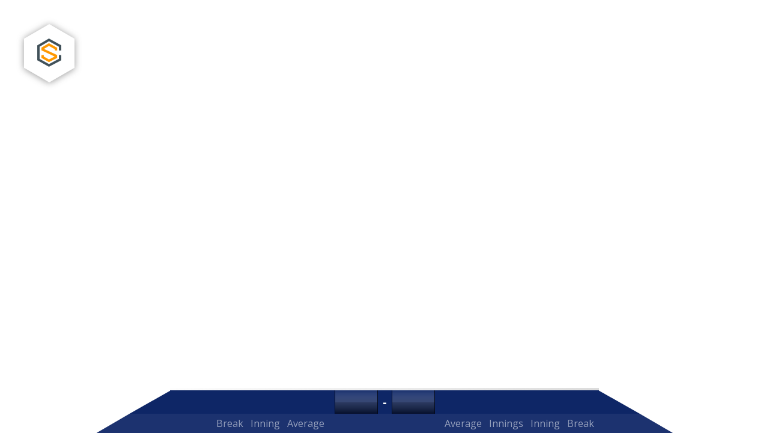

--- FILE ---
content_type: text/html; charset=UTF-8
request_url: https://cuescore.com/scoreboard/overlay/?tableId=30066124
body_size: 2791
content:
<!doctype html>
<html>
<head>
  <script async src="https://www.googletagmanager.com/gtag/js?id=G-7457HBL56M"></script>
<script>
  window.dataLayer = window.dataLayer || [];
  function gtag(){dataLayer.push(arguments);}
  gtag('js', new Date());
  gtag('config', 'G-7457HBL56M');
</script>

  <title>Scoreboard dynamic table overlay</title>
  <script src="/js/jquery/3.7.1/jquery-3.7.1.min.js"></script>
  <script src="/js/scoreboard-overlay.min-1.5.js"></script>

  <script defer type="text/javascript" src="/js/cs/cs.lang.php"></script>
  <link href="//fonts.googleapis.com/css?family=Open+Sans:400,600,700,800" rel="stylesheet" type="text/css">
  <meta name="apple-mobile-web-app-capable" content="yes" />
  <meta name="mobile-web-app-capable" content="yes" />
  <meta name="application-name" content="CueScore scoreboard"/>
  <meta name="viewport" content="width=device-width, initial-scale=1">
  <link href="/css/cuescore.min-1.4.css" rel="stylesheet" type="text/css">
  <script> 
Scoreboard.request = {
  tableId: 30066124,
  lang: 'en'
};
$(document).ready( function() {
  Scoreboard.Overlay.poll();
});
</script>
<style>
html, body { background-color: transparent !important; }
body { /*background-image: url(/img/scoreboard/test-background.png); background-size: cover; */}
    
#infoBox { margin: 40px; display: flex; }
.owner { position: relative; width: 84px; height: 97px; background: transparent url(/img/hexagon.svg) center center / cover no-repeat; /*box-shadow: 8px 0px 13px -4px rgba(0, 0, 0, 0.3);*/ z-index: 10; filter: drop-shadow(0 1px 6px rgba(50,50,50,.5)); }
.owner div { position: absolute; width: 83px; height: 96px; background: transparent url(/img/CS_logo.png) center center no-repeat; }    


.tournament {  }
.tournament .datelocation { padding-left: 15px; text-shadow: 1px 1px 4px #000000; font-size: 12px; line-height: 24px; max-width: 170px; white-space: nowrap;}
.tournament .roundtable { color: #FFF;  font-weight: 700; font-size: 15px;padding-left: 15px; text-shadow: 1px 1px 4px #000000; font-size: 14px; line-height: 24px;}
.tournament .date { color: white; font-weight: 700; }
.tournament .place { color: white; opacity: 0.8; }
    
.tournament .nameplace { padding-left: 15px; height: 48px; background-color: rgba(255,255,255,0.9); color: #000; }
.tournament .namevenue { min-width: 170px; margin-top: 3px; text-transform: uppercase; font-weight: 700; font-size: 15px; white-space: nowrap; }
.tournament .venue { text-transform: none; color: #000; opacity: 0.6; font-weight: normal; font-size: 14px; }
.tournament .nameborder { display: flex; align-items: stretch; height: 100%;  }
    

.borders { display: flex; flex-direction: row; align-items: flex-start; justify-content: flex-start; background: transparent url(/img/scoreboard/triangle.svg) left top no-repeat; opacity: 0.9; padding-left: 26px; padding-right: 26px; height: 48px; }
.border1 { width: 48px; height: 18px;  transform: skewX(-60deg) rotate(-90deg); margin-top: 15px; }
.border2 { width: 48px; height: 12px;  transform: skewX(-60deg) rotate(-90deg); margin-top: 18px; margin-left: -34px;  }
.border3 { width: 28px; }
    
#streamoverlay { }
#scoreboardBox { transition: opacity 3s ease-in-out; opacity: 1;
 position: fixed; bottom: 0; left: 12.5%; width: 75%; height: 75px; color: #FFF; font-size: 18px; line-height: 39px; text-align: center;
 background-image: url(/img/scoreboard/scoreboard-left.svg), url(/img/scoreboard/scoreboard-right.svg);
 background-position: left bottom, right bottom;
 background-repeat: no-repeat, no-repeat;
 background-size: 124px;
 padding-left: 123px;
 padding-right: 123px;  
 }
#scoreboardBox.waiting { opacity: 0; }
#scorePlayerA, #scorePlayerB { flex-basis: 72px; width: 72px; height: 39px; background: transparent url(/img/scoreboard/score-background.png) left top no-repeat; font-size: 24px; font-weight: 700; text-align: center; position: relative;}
  
#namePlayerA, #namePlayerB { font-weight: 700; line-height: 46px; flex-basis:  30%; flex-grow: 2; padding: 0 20px; line-height: 39px; overflow: hidden; text-overflow: ellipsis; white-space: nowrap; }
#namePlayerA { text-align: right;}
#namePlayerB { text-align: left; }
#namePlayerA .handicap, #namePlayerB .handicap { font-weight: normal; color: rgba(255,255,255,0.54); }
#namePlayerA .firstname, #namePlayerB .firstname { opacity: 0.7; }
.separator { font-weight: 900; padding: 0 8px; }
  
#scorePlayerA.active:before { content: " "; width: 24px; height: 24px; background: transparent url(/img/scoreboard/thin-arrow-left-orange.svg) center center /contain no-repeat; width: 24px; position: absolute; left: -22px; top: 8px;}
#scorePlayerB.active:after{  content: " "; width: 24px; height: 24px; background: transparent url(/img/scoreboard/thin-arrow-right-orange.svg) center center /contain no-repeat; width: 24px;  position: absolute; right: -22px; top: 8px;}



div.inning-line { position: absolute; top: 52px; height: 37px; color: #D2D2D2; font-size: 18px; font-weight: 600; line-height: 37px; }
div.inning-line span { color: #FFF; }
#inningsA { right: 877px; text-align: right; }
#inningsB { left: 877px; text-align: left; }
    
div.borderline { height: 4px; background-image: linear-gradient(to right, rgba(252,252,252,0.63), rgba(212,212,212,0.82));  }
div.borderline div { position: relative; height: 4px; width: 100%; display: ; }

div.line1 { position: relative; top: -48px; width: 100%; }
div.line1 div.imgPlayerA { position: absolute; left: -48px; width: 68px; height: 78.5px; background: transparent url() center center / cover no-repeat; filter: drop-shadow(0 1px 6px rgba(50,50,50,.8)); }

div.line1 div.imgPlayerB { position: absolute; right: -48px; width: 68px; height: 78.5px; background: transparent url() center center / cover no-repeat; filter: drop-shadow(0 1px 6px rgba(50,50,50,.8));}
div.flagA, 
div.flagB { position: absolute; top: 55px; left: 81%; height: 24px; width: 37px; background:transparent url() center center / contain no-repeat; filter: drop-shadow(0 1px 6px rgba(50,50,50,.5)); }
div.flagA { left: auto; right: 81%; }
div.line2 { display: flex; justify-content: space-between; background: rgba(14,38,102,1); width: 100%; }
    
div.line3 { display: flex; justify-content: space-between; height: 32px; width: calc(100% + 96px); background-color: #1c326f; margin-left: -48px;  }
div.line3 div { line-height: 32px; color: #FFF;  font-size: 16px; font-weight: ; text-transform: uppercase; flex-basis: 200px; }
#table, #avgIngB { text-align: left; }
#matchinfo { margin: auto; /*color: #45DBFE;*/ font-weight: 700; white-space: nowrap; }
#round, #avgIngA { text-align: right; }
#avgIngA, #avgIngB { flex-grow: 2; text-transform: none; white-space: nowrap; opacity: 1; color: rgba(255,255,255,0.54); }
#avgIngA span.average, #avgIngA span.inning, #avgIngA span.innings, #avgIngA span.break,
#avgIngB span.average, #avgIngB span.innings, #avgIngB span.inning, #avgIngB span.break { color: #35cce5; }

div.turnContainer { display: inline-block; vertical-align: middle; opacity: 1;}
span.turn { display: none; }
span.turn.active {display: inline-block;}
span.turn.white { height: 18px; width: 18px; background: transparent url(/img/scoreboard/white-dotted.svg) center center/cover no-repeat; }
span.turn.yellow { height: 18px; width: 18px; background: transparent url(/img/scoreboard/yellow-dotted.svg) center center/cover no-repeat; }
/** Waiting activities: */
div.activity { background-color: #FFF; transition: background-color 2s ease; } 
div.activity.active { background-color: #000;  }
#fullscreenAd { z-index: 100; position: fixed; top: 0; left: 0; width: 100%; height: 100%; overflow: hidden;  text-align: center;}
div.video video { height: 100%; }
#test { position: fixed; top: 0; left: 0; width: 100%; height: 100%; background: #FF0000AA; }
</style> 
</head>
<body>
  
<div id="streamoverlay">
  <div id="infoBox">
    <div class="owner"><div></div></div>
    <div class="tournament">
      <div class="datelocation"><span class="date"></span> &nbsp; <span class="place"></span></div>
      <div class="nameplace">
        <div class="nameborder">
          <div class="namevenue">
            <span class="name"></span><br />
            <span class="venue"></span>
          </div>
          <div style="position: relative; left: 114px; margin-left: -60px;">
            <div class="borders"><div class="border1"></div><div class="border2"></div></div>
          </div>
        </div>
      </div>
      <div class="roundtable"></div>
    </div>
  </div>
  <div id="scoreboardBox">
    <div class="borderline"><div></div></div>
    <div class="line1">
      <div class="imgPlayerA"><div class="flagA"></div></div>
      <div class="imgPlayerB"><div class="flagB"></div></div>
    </div>
    <div class="line2">
      <div id="namePlayerA" class="name"><span class="firstname"></span> <span class="lastname"></span> <span class="handicap"></span></div>
      <div id="scorePlayerA"></div>
      <div class="separator">-</div>
      <div id="scorePlayerB"></div>
      <div id="namePlayerB" class="name"><span class="firstname"></span> <span class="lastname"></span> <span class="handicap"></span></div>
    </div>
    <div class="line3">
      <div id="avgIngA"><div class="turnContainer"><span class="turn"></span></div> &nbsp; <span class="breakTxt">Break</span> <span class="break"></span><span class="inningTxt">&nbsp; Inning </span><span class="inning"></span><span class="innings"></span>&nbsp; Average <span class="average"></span></div>
      <div id="matchinfo"><span></span></div>
      <div id="avgIngB">Average <span class="average"></span><span class="inningsTxt">&nbsp; Innings </span><span class="innings"></span><span class="inningTxt">&nbsp; Inning </span><span class="inning"></span><span class="breakTxt">&nbsp; Break </span><span class="break"></span> &nbsp; <div class="turnContainer"><span class="turn"></span></div></div>
    </div>
  </div>
  
  <div id="fullscreenAd" class="video activity hide">
    <video id="videoAd" poster="" muted>
      <source src="/video/cuescore-ad1.mp4" type="video/mp4">
    </video>
  </div>
  <div id="test" class="activity hide">
  </div>
</div> 

</body>  
</html>

--- FILE ---
content_type: application/javascript
request_url: https://cuescore.com/js/scoreboard-overlay.min-1.5.js
body_size: 7611
content:
var $jscomp=$jscomp||{};$jscomp.scope={};$jscomp.arrayIteratorImpl=function(a){var b=0;return function(){return b<a.length?{done:!1,value:a[b++]}:{done:!0}}};$jscomp.arrayIterator=function(a){return{next:$jscomp.arrayIteratorImpl(a)}};$jscomp.makeIterator=function(a){var b="undefined"!=typeof Symbol&&Symbol.iterator&&a[Symbol.iterator];return b?b.call(a):$jscomp.arrayIterator(a)};$jscomp.arrayFromIterator=function(a){for(var b,c=[];!(b=a.next()).done;)c.push(b.value);return c};
$jscomp.arrayFromIterable=function(a){return a instanceof Array?a:$jscomp.arrayFromIterator($jscomp.makeIterator(a))};$jscomp.getGlobal=function(a){a=["object"==typeof globalThis&&globalThis,a,"object"==typeof window&&window,"object"==typeof self&&self,"object"==typeof global&&global];for(var b=0;b<a.length;++b){var c=a[b];if(c&&c.Math==Math)return c}throw Error("Cannot find global object");};$jscomp.global=$jscomp.getGlobal(this);$jscomp.ASSUME_ES5=!1;$jscomp.ASSUME_NO_NATIVE_MAP=!1;
$jscomp.ASSUME_NO_NATIVE_SET=!1;$jscomp.SIMPLE_FROUND_POLYFILL=!1;$jscomp.ISOLATE_POLYFILLS=!1;$jscomp.FORCE_POLYFILL_PROMISE=!1;$jscomp.FORCE_POLYFILL_PROMISE_WHEN_NO_UNHANDLED_REJECTION=!1;$jscomp.defineProperty=$jscomp.ASSUME_ES5||"function"==typeof Object.defineProperties?Object.defineProperty:function(a,b,c){if(a==Array.prototype||a==Object.prototype)return a;a[b]=c.value;return a};$jscomp.IS_SYMBOL_NATIVE="function"===typeof Symbol&&"symbol"===typeof Symbol("x");
$jscomp.TRUST_ES6_POLYFILLS=!$jscomp.ISOLATE_POLYFILLS||$jscomp.IS_SYMBOL_NATIVE;$jscomp.polyfills={};$jscomp.propertyToPolyfillSymbol={};$jscomp.POLYFILL_PREFIX="$jscp$";var $jscomp$lookupPolyfilledValue=function(a,b){var c=$jscomp.propertyToPolyfillSymbol[b];if(null==c)return a[b];c=a[c];return void 0!==c?c:a[b]};$jscomp.polyfill=function(a,b,c,d){b&&($jscomp.ISOLATE_POLYFILLS?$jscomp.polyfillIsolated(a,b,c,d):$jscomp.polyfillUnisolated(a,b,c,d))};
$jscomp.polyfillUnisolated=function(a,b,c,d){c=$jscomp.global;a=a.split(".");for(d=0;d<a.length-1;d++){var e=a[d];if(!(e in c))return;c=c[e]}a=a[a.length-1];d=c[a];b=b(d);b!=d&&null!=b&&$jscomp.defineProperty(c,a,{configurable:!0,writable:!0,value:b})};
$jscomp.polyfillIsolated=function(a,b,c,d){var e=a.split(".");a=1===e.length;d=e[0];d=!a&&d in $jscomp.polyfills?$jscomp.polyfills:$jscomp.global;for(var f=0;f<e.length-1;f++){var g=e[f];if(!(g in d))return;d=d[g]}e=e[e.length-1];c=$jscomp.IS_SYMBOL_NATIVE&&"es6"===c?d[e]:null;b=b(c);null!=b&&(a?$jscomp.defineProperty($jscomp.polyfills,e,{configurable:!0,writable:!0,value:b}):b!==c&&(void 0===$jscomp.propertyToPolyfillSymbol[e]&&($jscomp.propertyToPolyfillSymbol[e]=$jscomp.IS_SYMBOL_NATIVE?$jscomp.global.Symbol(e):
$jscomp.POLYFILL_PREFIX+e),$jscomp.defineProperty(d,$jscomp.propertyToPolyfillSymbol[e],{configurable:!0,writable:!0,value:b})))};$jscomp.polyfill("Number.parseFloat",function(a){return a||parseFloat},"es6","es3");
var Scoreboard={Overlay:{update:function(a){$(".activity").hide();if(a.match){var b=a.match;$("#scorePlayerA").text(b.scoreA);$("#scorePlayerB").text(b.scoreB);$("#namePlayerA .firstname").text(b.playerA.firstname);$("#namePlayerA .lastname").text(b.playerA.lastname);b.playerA.firstname||b.playerA.lastname||$("#namePlayerA .lastname").text(b.playerA.name);$("#namePlayerB .firstname").text(b.playerB.firstname);$("#namePlayerB .lastname").text(b.playerB.lastname);b.playerB.firstname||b.playerB.lastname||
$("#namePlayerB .lastname").text(b.playerB.name);$("div.imgPlayerA").css("background-image","url("+b.playerA.image+")");$("div.imgPlayerB").css("background-image","url("+b.playerB.image+")");b.playerA.country&&($("div.flagA").css("background-image","url("+b.playerA.country.image+")"),$("div.countryA").text(b.playerA.country.alpha3));b.playerB.country&&($("div.flagB").css("background-image","url("+b.playerB.country.image+")"),$("div.countryB").text(b.playerB.country.alpha3));b.handicapA?$("#namePlayerA .handicap").text("("+
b.handicapA+")"):$("#namePlayerA .handicap").text("");b.handicapB?$("#namePlayerB .handicap").text("("+b.handicapB+")"):$("#namePlayerB .handicap").text("");0<b.raceTo?$("#matchinfo span").text(CS.Lang.tournament_match_raceTo+" "+b.raceTo):$("#matchinfo span").text("");if(8===b.branch){$("#avgIngA span.innings").text(b.inningsPlayerA);var c=parseFloat(b.scoreA/b.inningsPlayerA).toFixed(3);if(isNaN(c)||!isFinite(c))c=0;$("#avgIngA span.average").text(c);$("#avgIngB span.innings").text(b.inningsPlayerB);
var d=parseFloat(b.scoreB/b.inningsPlayerB).toFixed(3);if(isNaN(d)||!isFinite(d))d=0;$("#avgIngB span.average").text(d);c||d?$("#avgIngA, #avgIngB").show():$("#avgIngA, #avgIngB").hide()}else $("#avgIngA, #avgIngB").hide();-1<$.inArray(b.branch,[4,8])&&0<b.notes.length?Scoreboard.Overlay.updateFromNotes():Scoreboard.Overlay.resetNotesContent()}a.owner&&(a.owner.logo?$("#infoBox .owner div").css("background-image","url("+a.owner.logo+")"):$("#infoBox .owner div").css("background-image","url(/img/CS_logo.png)"),
b="#"+a.owner.profileColor+"60",c="#"+a.owner.profileColor+"F0",$(".border1").css("background-image","linear-gradient(to right, "+b+", "+c+")"),$(".border2").css("background-color","#"+a.owner.profileColor+"60"),$("div.borderline div").css("background-image","linear-gradient(to right, "+b+", "+c+")"));$.isEmptyObject(a.tournament)||($("#infoBox .name").text(a.tournament.name),$("#infoBox .venue").text(a.tournament.venues[0].name),$("#infoBox .date").text(a.tournament.displayDate),$("#infoBox .roundtable").text(a.match.roundName+
" - "+CS.Lang.std_table+" "+a.tableName));$.isEmptyObject(a.challenge)||($("#infoBox .name").text(a.challenge.name),$("#infoBox .venue").text(a.challenge.venue.name),$("#infoBox .date").text(a.challenge.displayDate),$("#infoBox .roundtable").text("Challengematch "+CS.Lang.std_table+" "+a.tableName));$("#scoreboardBox").removeClass("waiting")},reset:function(){$("#scoreboardBox").addClass("waiting");$("#scorePlayerA").text("-");$("#scorePlayerB").text("-");$("#namePlayerA .firstname").text("");$("#namePlayerA .lastname").text("");
$("#namePlayerB .firstname").text("");$("#namePlayerB .lastname").text("");$("#matchinfo span").text("");$("#round span").text("")},updateFromNotes:function(){var a=Scoreboard.Overlay.data.match,b=new Notes(Scoreboard.Overlay.data.match.notes);4===a.branch?($("#scorePlayerA").text(b.getFrameScore("A")),$("#scorePlayerB").text(b.getFrameScore("B")),$(".separator").text(b.getFramesWon("A")+" ("+(2*a.raceTo-1)+") "+b.getFramesWon("B")),$("#matchinfo").addClass("hide")):($(".separator").text(" - "),$("#matchinfo").removeClass("hide"));
Scoreboard.Overlay.setTurn(null);Scoreboard.Overlay.setTurnCarom(null);Scoreboard.Overlay.setBreak(null);Scoreboard.Overlay.setInning(null);if(8===a.branch){$("#avgIngA span.average").text(b.getAverageCaroms(Note.PARTICIPANTA).toFixed(3));$("#avgIngB span.average").text(b.getAverageCaroms(Note.PARTICIPANTB).toFixed(3));$("#avgIngA, #avgIngB").show();var c=b.getLastInningStart();c&&c.getParticipant()&&(c=c.getParticipant(),Scoreboard.Overlay.setTurn(c),Scoreboard.Overlay.setTurnCarom(c),Scoreboard.Overlay.setBreak(c),
Scoreboard.Overlay.setInning(c))}4===a.branch&&(c=b.getLastInningStart())&&c.getParticipant()&&(a=c.getParticipant(),Scoreboard.Overlay.setTurn(a))},resetNotesContent:function(){$(".separator").text(" - ");$("#matchinfo").removeClass("hide");Scoreboard.Overlay.setTurn(null);Scoreboard.Overlay.setBreak(null);Scoreboard.Overlay.setInning(null)},setTurn:function(a){a?"A"===a?($("#scorePlayerA").addClass("active"),$("#scorePlayerB").removeClass("active")):($("#scorePlayerB").addClass("active"),$("#scorePlayerA").removeClass("active")):
$("#scorePlayerA, #scorePlayerB").removeClass("active")},setTurnCarom:function(a){if(a){if("A"===(new Notes(Scoreboard.Overlay.data.match.notes)).getBreakStarter()){var b="white";var c="yellow"}else b="yellow",c="white";"A"===a?($("#avgIngA span.turn").addClass("active "+b),$("#avgIngB span.turn").removeClass("active white yellow")):($("#avgIngB span.turn").addClass("active "+c),$("#avgIngA span.turn").removeClass("active white yellow"))}else $("#avgIngA span.turn, #avgIngB span.turn").removeClass("active")},
setBreak:function(a){$("#avgIngA span.breakTxt, #avgIngA span.break, #avgIngB span.breakTxt, #avgIngB span.break").hide();if(a){var b=new Notes(Scoreboard.Overlay.data.match.notes);"A"===a?($("#avgIngA span.break").text(b.getLastInningNotes().getPoints(a)).show(),$("#avgIngA span.breakTxt").show(),$("#avgIngB span.break, #avgIngB span.breakTxt").hide()):($("#avgIngB span.break").text(b.getLastInningNotes().getPoints(a)).show(),$("#avgIngB span.breakTxt").show(),$("#avgIngA span.break, #avgIngA span.breakTxt").hide())}},
setInning:function(a){$("#avgIngA span.inningsTxt, #avgIngA span.innings, #avgIngB span.inningsTxt, #avgIngB span.innings, #avgIngA span.inning, #avgIngA span.inningTxt, #avgIngB span.inning, #avgIngB span.inningTxt").hide();if(a){var b=new Notes(Scoreboard.Overlay.data.match.notes);"A"===a?($("#avgIngA span.inning").text(b.getInningCount(a)).show(),$("#avgIngA span.inningTxt").show(),$("#avgIngB span.inning, #avgIngB span.inningTxt").hide()):($("#avgIngB span.inning").text(b.getInningCount(a)).show(),
$("#avgIngB span.inningTxt").show(),$("#avgIngA span.inning, #avgIngA span.inningTxt").hide())}},pollerInterval:null,poll:function(){Scoreboard.Overlay.poller=$.post("/ajax/scoreboard/overlay-v2.php",Scoreboard.request,null,"json").done(function(a){Scoreboard.Overlay.data=a;"WAITING"===a.status?(Scoreboard.Overlay.update(a),Scoreboard.Overlay.reset(),Scoreboard.Overlay.selectActivity()):(Scoreboard.Overlay.update(a),0<a.challenge.length&&(clearInterval(Scoreboard.Overlay.pollerInterval),Scoreboard.Overlay.pollerInterval=
setInterval(function(){Scoreboard.Overlay.poll()},1E4)));Scoreboard.Overlay.syncInitial||Scoreboard.Overlay.sync();clearInterval(Scoreboard.Overlay.pollerInterval);Scoreboard.Overlay.pollerInterval=null;Scoreboard.Overlay.pollerInterval=setInterval(function(){Scoreboard.Overlay.poll()},6E4)}).fail(function(a){Scoreboard.Overlay.pollerInterval=null})},syncInitial:!1,sync:function(){if(!this.WSS||this.WSS.readyState!==WebSocket.OPEN){Scoreboard.Overlay.syncInitial=!0;var a=0<=window.location.hostname.indexOf("vin")?
"vin.cuescore.com":"ws.cuescore.com",b=new WebSocket("wss://"+a+":11443");this.WSS=b;var c=this;b.onopen=function(d){b.send(JSON.stringify({subscribeTo:[Scoreboard.request.tableId]}))};b.onmessage=function(d){d=JSON.parse(d.data);if("UPDATE MATCHES"===d.action)for(var e in d.data)Scoreboard.request.tableId===d.data[e].table.tableId&&("waiting"===d.data[e].matchstatus?Scoreboard.Overlay.reset():(Scoreboard.Overlay.data.match=d.data[e],Scoreboard.Overlay.data.status=d.data[e].matchstatus.toUpperCase(),
Scoreboard.Overlay.update(Scoreboard.Overlay.data)))};b.onclose=function(d){c.connected=!1;setTimeout(function(){c.sync()},5E3)};b.onerror=function(d){b.close()};b.ondisconnect=function(d){b.close()}}},selectActivity:function(a){}}};
Scoreboard.Overlay.Activity={activities:["cuescoreAd1"],activityHistory:[],getActivity:function(a){a||(a=Math.floor(Math.random()*Scoreboard.Overlay.Activity.activities.length+1));return Scoreboard.Overlay.Activity.activities[a-1]},startActivity:function(a){Scoreboard.Overlay.Activity[a]()},cuescoreAd1:function(){$("#fullscreenAd video").trigger("load").show();$("#fullscreenAd").addClass("active").show();setTimeout(function(){$("#fullscreenAd video").trigger("play");var a=setInterval(function(){$("#fullscreenAd video").get(0).ended&&
(clearInterval(a),$("#fullscreenAd video").fadeOut(),$("#fullscreenAd").removeClass("active"),setTimeout(function(){$("#fullscreenAd").hide()},2E3))},1E3)},1E3)},nextmatch:function(){},lastmatchresult:function(){}};
Scoreboard.Overlay.Stats={update:function(a){$(".activity").hide();a.match&&(a=a.match,$("#scorePlayerA").text(a.scoreA),$("#scorePlayerB").text(a.scoreB),$("#namePlayerA .firstname").text(a.playerA.firstname),$("#namePlayerA .lastname").text(a.playerA.lastname),$("#namePlayerB .firstname").text(a.playerB.firstname),$("#namePlayerB .lastname").text(a.playerB.lastname),$("div.imgPlayerA").css("background-image","url("+a.playerA.image+")"),$("div.imgPlayerB").css("background-image","url("+a.playerB.image+
")"),a.playerA.country&&($("div.flagA").css("background-image","url("+a.playerA.country.image+")"),$("div.countryA").text(a.playerA.country.alpha3)),a.playerB.country&&($("div.flagB").css("background-image","url("+a.playerB.country.image+")"),$("div.countryB").text(a.playerB.country.alpha3)),a=a.statistics,$(".matchesWon .A").text(a.statsA.matchesWon+" / "+a.statsA.matchesLost),$(".matchesWon .B").text(a.statsB.matchesWon+" / "+a.statsB.matchesLost),$(".frameWinAvg .A").text(a.statsA.frameWinAvg+
"%"),$(".frameWinAvg .B").text(a.statsB.frameWinAvg+"%"),$(".runouts .A").text(a.statsA.runouts),$(".runouts .B").text(a.statsB.runouts),$(".lagWins .A").text(a.statsA.lagWins),$(".lagWins .B").text(a.statsB.lagWins),$(".avgFrametime .A").text(a.statsA.avgFrametime),$(".avgFrametime .B").text(a.statsB.avgFrametime),$(".avgMatchtime .A").text(a.statsA.avgMatchtime),$(".avgMatchtime .B").text(a.statsB.avgMatchtime))},reset:function(){$("#scoreboardBox").addClass("waiting");$("#scorePlayerA").text("-");
$("#scorePlayerB").text("-");$("#namePlayerA").text("");$("#namePlayerB").text("");$("#table span").text("");$("#matchinfo span").text("");$("#round span").text("")},poll:function(){Scoreboard.Overlay.Stats.poller=$.post("/ajax/scoreboard/overlay-stats.php",Scoreboard.request,null,"json").done(function(a){Scoreboard.Overlay.data=a;"WAITING"===a.status?(Scoreboard.Overlay.Stats.update(a),Scoreboard.Overlay.Stats.reset()):Scoreboard.Overlay.Stats.update(a)}).fail(function(a){Scoreboard.Overlay.Stats.poller=
null})}};var Notes=function(a){this.list=[];if(a)for(var b in a)this.list[b]=new Note(a[b].note,new Date(a[b].time))};Notes.prototype.equalTo=function(a){if(this.length!==a.length)return!1;for(var b in this.list){var c=this.list[b].time.getTime(),d=a.list[b].time.getTime();if(this.list[b].note!==a.list[b].note||c!==d)return!1}return!0};Notes.prototype.extend=function(a){for(var b in a.list)this.add(a.list[b]);return this};Notes.prototype.debug=function(){0<$("#notesDebug").length&&$("#notesDebug").html(this.toHTML())};
Notes.prototype.add=function(a){this.list.push(a)};Notes.prototype.remove=function(a){var b=[],c;for(c in this.list)this.list[c]!==a&&(b[c]=this.list[c]);this.list=b};Notes.prototype.removeAll=function(a){var b=[],c;for(c in this.list){var d=!1,e;for(e in a.list)if(this.list[c].isEqualTo(a.list[e])){d=!0;break}d||(b[c]=this.list[c])}this.list=b};Notes.prototype.next=function(a){for(var b in this.list)if(this.list[b]===a&&this.list[b+1])return this.list[b+1];return null};
Notes.prototype.nextInning=function(a){var b=!1,c=new Notes,d=!1,e;for(e in this.list)if(this.list[e]===a&&(b=!0),b&&0<this.list[e].note.indexOf(Note.INNING+" "+Note.START)&&(d=!0),b&&d&&c.add(this.list[e]),b&&d&&0<this.list[e].note.indexOf(Note.INNING+" "+Note.END))break;return c};Notes.prototype.prev=function(a){var b=[].concat($jscomp.arrayFromIterable(this.list)).reverse(),c;for(c in b)if(b[c]===a)return b[c-1];return null};Notes.prototype.first=function(){return this.list[0]?this.list[0]:null};
Notes.prototype.last=function(){var a=[].concat($jscomp.arrayFromIterable(this.list)).reverse();return a[0]?a[0]:null};Notes.prototype.undo=function(){this.list.pop()};Notes.prototype.undoX=function(){var a=this.list.pop();if(a){a=Math.floor(a.time.getTime()/1E3);for(var b=this.list.length-1;0<=b;b--)Math.floor(this.list[b].time.getTime()/1E3)===a&&this.list.pop()}};
Notes.prototype.toHTML=function(a){var b=this.list.length,c="",d=[].concat($jscomp.arrayFromIterable(this.list));a&&d.reverse();for(a=0;a<b;++a)c+=d[a].toHTML();return'<div class="notes">'+c+"</div>"};Notes.prototype.toJSON=function(){for(var a=this.list.length,b=[],c=0;c<a;++c)b[c]=this.list[c].toJSON();return b};
Notes.prototype.after=function(a){var b=[].concat($jscomp.arrayFromIterable(this.list));if(!a)return b;for(var c=[],d=-1,e=b.length-1;0<=e;e--)if(a.isEqualTo(b[e])){d=e;break}if(-1!==d)for(a=d+1;a<b.length;a++)c.push(b[a]);return c};Notes.prototype.saveLocally=function(a){window.localStorage.setItem("match-"+a,this.toJSON())};Notes.prototype.getCaroms=function(a){var b=0,c;for(c in this.list)0===this.list[c].note.indexOf(a)&&0<this.list[c].note.indexOf(Note.CAROM)&&++b;return b};
Notes.prototype.getFrameCount=function(){var a=0,b;for(b in this.list)0<this.list[b].note.indexOf(Note.FRAME+" "+Note.END)&&++a;return a};Notes.prototype.getFrameWinner=function(){var a=[].concat($jscomp.arrayFromIterable(this.list)).reverse(),b;for(b in a)if(0<=a[b].note.indexOf(Note.FRAME+" "+Note.WIN))return a[b].getParticipant();return""};
Notes.prototype.determineSetWinner=function(){var a=this.getLastSet(),b=a.getFrameWins(Note.PARTICIPANTA);a=a.getFrameWins(Note.PARTICIPANTB);return b>a?Note.PARTICIPANTA:a>b?Note.PARTICIPANTB:null};
Notes.prototype.determineFrameWinner=function(){var a=this.getLastFrame(),b=[].concat($jscomp.arrayFromIterable(a.list)).reverse(),c;for(c in b)if(0<=b[c].note.indexOf(Note.PENALTY+" "+Note.FORFEIT+" "+Note.FRAME))return b[c].getParticipant()===Note.PARTICIPANTA?Note.PARTICIPANTB:Note.PARTICIPANTA;b=a.getPoints(Note.PARTICIPANTA,!0);a=a.getPoints(Note.PARTICIPANTB,!0);return b>a?Note.PARTICIPANTA:a>b?Note.PARTICIPANTB:null};
Notes.prototype.getFramesWon=function(a){var b=0,c;for(c in this.list)0<=this.list[c].note.indexOf(a+" "+Note.FRAME+" "+Note.WIN)&&++b;return b};Notes.prototype.getMisses=function(a){var b=0,c;for(c in this.list)0<=this.list[c].note.indexOf(a+" "+Note.MISS)&&++b;return b};Notes.prototype.getConsecutiveFoulCount=function(a){var b=0,c=this.getShots(a).list.reverse(),d;for(d in c)if(0<=c[d].note.indexOf(a+" "+Note.FOUL))++b;else break;return b};
Notes.prototype.getPotSuccess=function(a){var b=this.getNumberOfBallsPotted(a);a=this.getMisses(a);return 0===b?0:parseInt(b/(b+a)*100)};Notes.prototype.getSafetySuccess=function(a){var b=0,c=0,d;for(d in this.list)0<=this.list[d].note.indexOf(a+" "+Note.SAFE)&&(b++,this.nextInning(this.list[d]).getFirstPot()&&c++);return 0===b?0:parseInt((b-c)/b*100)};
Notes.prototype.getAverageShottime=function(a){a=this.getInnings(a);var b=0,c=0,d;for(d in a)c+=parseInt((a[d].last().time.getTime()-a[d].first().time.getTime())/1E3),b+=a[d].getShots().length;return 0===b?0:Math.round(c/b*10)/10};Notes.prototype.getAverageCaroms=function(a){a=this.getInnings(a);var b=0,c;for(c in a)for(var d in a[c].list)0<a[c].list[d].note.indexOf(Note.CAROM)&&b++;return 0===a.length?Number.parseFloat(0).toFixed(3):Number.parseFloat(Math.round(b/a.length*1E3)/1E3).toFixed(3)};
Notes.prototype.getTabletime=function(a){var b=this.getLastFrame().last().time,c=this.list[0].time;b=parseInt((b.getTime()-c.getTime())/1E3);a=this.getInnings(a);c=0;for(var d in a)c+=parseInt((a[d].last().time.getTime()-a[d].first().time.getTime())/1E3);return 0===b?0:Math.round(c/b*100)};Notes.prototype.getBallsPotted=function(a){var b=new Notes,c;for(c in this.list)0<=this.list[c].note.indexOf(a+" "+Note.POT)&&b.add(this.list[c]);return b};
Notes.prototype.getNumberOfBallsPotted=function(a){var b=0,c;for(c in this.list)0<=this.list[c].note.indexOf(a+" "+Note.POT)&&++b;return b};
Notes.prototype.getPoints=function(a,b){var c=0,d;for(d in this.list)0===this.list[d].note.indexOf(a)&&(0<this.list[d].note.indexOf(Note.POT)||0<this.list[d].note.indexOf(Note.CAROM))&&(c+=this.list[d].getPoints());if(b)for(d in a=a===Note.PARTICIPANTA?Note.PARTICIPANTB:Note.PARTICIPANTA,this.list)0===this.list[d].note.indexOf(a)&&0<this.list[d].note.indexOf(Note.FOUL)&&(c+=this.list[d].getFoulPoints());return c};
Notes.prototype.getSetWins=function(a){var b=this.getSets(),c=0,d=0,e;for(e in b)if(b[e].hasEndSet()){var f=b[e].getFrameWins(Note.PARTICIPANTA),g=b[e].getFrameWins(Note.PARTICIPANTB);f>g?c++:g>f&&d++}return a===Note.PARTICIPANTA?c:d};Notes.prototype.hasStartSet=function(){for(var a in this.list)if(0<=this.list[a].note.indexOf(Note.SET+" "+Note.START))return!0;return!1};Notes.prototype.hasEndSet=function(){for(var a in this.list)if(0<=this.list[a].note.indexOf(Note.SET+" "+Note.END))return!0;return!1};
Notes.prototype.getFirstSet=function(){return this.hasStartSet()?this.getSets()[0]||this:new Notes};Notes.prototype.getSets=function(){var a=[],b,c=!1,d;for(d in this.list)!1===b&&0<=this.list[d].note.indexOf(Note.SET+" "+Note.START)&&(b=parseInt(d)),0<=this.list[d].note.indexOf(Note.SET+" "+Note.END)&&(c=parseInt(d)),!1===b||!1===c&&parseInt(d)!==this.list.length-1||(a.push(new Notes(this.list.slice(b,0<c?c+1:void 0))),b=c=!1);return a};
Notes.prototype.getLastSet=function(){var a=this.list.indexOf(this.getLastSetStart());return null===a?new Notes:new Notes(this.list.slice(a))};Notes.prototype.getLastSetStart=function(){var a=[].concat($jscomp.arrayFromIterable(this.list)).reverse(),b;for(b in a){var c=a[b];if(0<=c.note.indexOf(Note.SET+" "+Note.START))return c}return null};
Notes.prototype.getFrames=function(){var a=[],b,c=0,d;for(d in this.list)!b&&0<=this.list[d].note.indexOf(Note.FRAME+" "+Note.START)&&(b=d),0<=this.list[d].note.indexOf(Note.FRAME+" "+Note.END)&&(c=d),b&&c&&(a.push(new Notes(this.list.slice(b,c))),b=c=0);return a};Notes.prototype.getFirstFrame=function(){return this.getFrames()[0]||this};Notes.prototype.hasStartFrame=function(){return this.list.some(function(a){return 0<=a.note.indexOf(Note.FRAME+" "+Note.START)})};
Notes.prototype.getInnings=function(a){var b=[],c,d=0,e;for(e in this.list)!c&&0===this.list[e].note.indexOf(a)&&0<this.list[e].note.indexOf(Note.INNING+" "+Note.START)&&(c=e),0===this.list[e].note.indexOf(a)&&0<this.list[e].note.indexOf(Note.INNING+" "+Note.END)&&(d=e),c&&d&&(b.push(new Notes(this.list.slice(c,d))),c=d=0);return b};Notes.prototype.getInning=function(a,b){b=this.getInnings(b);return b[a]?b[a]:null};
Notes.prototype.getInningCount=function(a){var b=0,c=null,d;for(d in this.list){var e=c;c=this.list[d];e!==c&&0===this.list[d].note.indexOf(a)&&0<this.list[d].note.indexOf(Note.INNING+" "+Note.START)&&++b}return b};Notes.prototype.getLastInningStart=function(){var a=[].concat($jscomp.arrayFromIterable(this.list)).reverse(),b;for(b in a){var c=a[b];if(0<c.note.indexOf(Note.INNING+" "+Note.START))return c}return null};
Notes.prototype.getFirstInning=function(){var a=[].concat($jscomp.arrayFromIterable(this.list)),b;for(b in a){var c=a[b];if(0<c.note.indexOf(Note.INNING+" "+Note.START))return c}return null};Notes.prototype.getFirstFrameStart=function(){var a=[].concat($jscomp.arrayFromIterable(this.list)),b;for(b in a){var c=a[b];if(0===c.note.indexOf(Note.FRAME+" "+Note.START))return c}return null};
Notes.prototype.getLastFrame=function(){var a=[].concat($jscomp.arrayFromIterable(this.list)),b=a.indexOf(this.getLastFrameStart());return null===b?new Notes:new Notes(a.slice(b))};Notes.prototype.getLastFrameStart=function(){var a=[].concat($jscomp.arrayFromIterable(this.list)).reverse(),b;for(b in a){var c=a[b];if(0===c.note.indexOf(Note.FRAME+" "+Note.START))return c}return null};Notes.prototype.getFrameScore=function(a){return this.getLastFrame().getPoints(a,!0)};
Notes.prototype.getNotesAfterLastRed=function(a){var b=[].concat($jscomp.arrayFromIterable(this.list)),c=new Notes,d=0,e=null,f;for(f in b){var g=e;e=b[f];0<b[f].note.indexOf(Note.POT)&&(0<b[f].note.indexOf(Note.RED)&&++d,-1===b[f].note.indexOf(Note.RED)&&d>=a&&g.getParticipant()===e.getParticipant()&&g.getBall()!==Note.RED&&c.add(this.list[f]))}return c};
Notes.prototype.getRedsLeft=function(a){for(var b in this.list)0<this.list[b].note.indexOf(Note.POT)&&0<this.list[b].note.indexOf(Note.RED)&&--a;return a};Notes.prototype.getLastNote=function(){return this.list[this.list.length-1]};Notes.prototype.getPenultimateNote=function(){return this.list[this.list.length-2]};Notes.prototype.getLastInningNotes=function(){var a=this.list.indexOf(this.getLastInningStart());return null===a?new Notes:new Notes(this.list.slice(a))};
Notes.prototype.getShots=function(){var a=[],b=[].concat($jscomp.arrayFromIterable(this.list)),c;for(c in b)(0<b[c].note.indexOf(Note.POT)||0<b[c].note.indexOf(Note.MISS)||0<b[c].note.indexOf(Note.FOUL)||0<b[c].note.indexOf(Note.SAFE))&&a.push(b[c]);return new Notes(a)};
Notes.prototype.getLastShot=function(){var a=[].concat($jscomp.arrayFromIterable(this.list)).reverse(),b;for(b in a){var c=a[b];if(0<c.note.indexOf(Note.POT)||0<c.note.indexOf(Note.MISS)||0<c.note.indexOf(Note.FOUL)||0<c.note.indexOf(Note.SAFE)||c.note.indexOf(Note.BREAK))return c}return null};Notes.prototype.getLastPot=function(){var a=[].concat($jscomp.arrayFromIterable(this.list)).reverse(),b;for(b in a){var c=a[b];if(0<c.note.indexOf(Note.POT))return c}return null};
Notes.prototype.getFirstPot=function(){var a=[].concat($jscomp.arrayFromIterable(this.list)),b;for(b in a){var c=a[b];if(0<c.note.indexOf(Note.POT))return c}return null};Notes.prototype.getFrameWins=function(a){var b=0,c;for(c in this.list)0===this.list[c].note.indexOf(a)&&0<this.list[c].note.indexOf(Note.FRAME+" "+Note.WIN)&&++b;return b};Notes.prototype.getHighbreak=function(a){var b=0,c=this.getInnings(a),d;for(d in c)c[d].getPoints(a)>b&&(b=c[d].getPoints(a));return b};
Notes.prototype.getBreaksAbove=function(a,b){var c=[],d=this.getInnings(b),e;for(e in d)d[e].getPoints(b)>a&&c.push(d[e].getPoints(b));return c};Notes.prototype.getRunouts=function(a){var b=0,c;for(c in this.list)0===this.list[c].note.indexOf(a)&&0<this.list[c].note.indexOf(Note.FRAME+" "+Note.WIN+" "+Note.RUNOUT)&&b++;return b};Notes.prototype.getBreakStarter=function(){var a=this.getFirstFrame();return a?a.getParticipantBreaking():null};
Notes.prototype.getParticipantBreaking=function(){var a=[].concat($jscomp.arrayFromIterable(this.list)),b;for(b in a){var c=a[b];if(0<c.note.indexOf(Note.BREAKING)||0<c.note.indexOf(Note.BREAK))return c.getParticipant()}return null};
Notes.prototype.determineParticipantBreaking=function(a){if(this.hasStartSet()){if("alternate"===a)return a=this.getBreakStarter(),a=1===this.getSets().length%2?a:a===Note.PARTICIPANTA?Note.PARTICIPANTB:Note.PARTICIPANTA,this.getLastSet().getFrames().length%2?a:a===Note.PARTICIPANTA?Note.PARTICIPANTB:Note.PARTICIPANTA;var b=this.getLastFrame();if(b)return b.getFrameWinner()}return"alternate"===a?(a=this.getBreakStarter(),this.getFrames().length%2?a:a===Note.PARTICIPANTA?Note.PARTICIPANTB:Note.PARTICIPANTA):
(a=this.getLastFrame())?a.getFrameWinner():this.getBreakStarter()};Notes.prototype.getMatchStarttime=function(){var a=this.list[0];return a?a.time:null};
Notes.prototype.getPointsLeftOnTable=function(a){var b=a;for(c in this.list)0<this.list[c].note.indexOf(Note.POT+" "+Note.RED)&&--b;b=8*b+27;this.getLastInningNotes()&&this.getLastInningNotes().getLastPot()&&this.getLastInningNotes().getLastPot().getBall()===Note.RED&&(b+=7);var c=this.getLastInningNotes();c.getLastPot()&&c.getLastPot().isFreeBall()&&(b+=7);a=this.getNotesAfterLastRed(a).getPoints("A")+this.getNotesAfterLastRed(a).getPoints("B");b-=a;return this.getPoints(Note.PARTICIPANTA,!0)===
this.getPoints(Note.PARTICIPANTB,!0)&&0===b?7:0<=b?b:0};Notes.prototype.getTimeouts=function(a){var b=[],c=[].concat($jscomp.arrayFromIterable(this.list)),d;for(d in c){var e=c[d];(0<e.note.indexOf(Note.TIMEOUT+" "+Note.START)||0<e.note.indexOf(Note.TIMEOUT+" "+Note.END))&&e.getParticipant()===a&&b.push(e)}return b};
Notes.prototype.getTimeoutsFinished=function(a){a=[].concat($jscomp.arrayFromIterable(this.getTimeouts(a)));if(a[a.length-1]&&0<a[a.length-1].note.indexOf(Note.TIMEOUT+" "+Note.END))return a;a.pop();return a};Notes.prototype.getTimeoutActive=function(a){a=this.getTimeouts(a);return 0<a.length&&a[a.length-1]&&0<a[a.length-1].note.indexOf(Note.TIMEOUT+" "+Note.START)?a[a.length-1]:null};$jscomp.global.Object.defineProperties(Notes.prototype,{length:{configurable:!0,enumerable:!0,get:function(){return this.list.length}}});
var Note=function(a,b){this.note=a;this.time=b;this.time||(this.time=new Date)};Note.prototype.add=function(a){this.note=this.note+" "+a;return this};Note.prototype.remove=function(a){this.note=this.note.replace(a,"");return this};Note.prototype.isEqualTo=function(a){return this.note===a.note&&this.time.getTime()===a.time.getTime()};Note.prototype.getParticipant=function(){var a=this.note.split(" ");return 0<a.length&&1===a[0].length?a[0]:null};
Note.prototype.getPoints=function(){var a=0;if(0>this.note.indexOf(Note.POT)&&0>this.note.indexOf(Note.CAROM)||0<this.note.indexOf(Note.FOUL))return a;a=1;if(0<this.note.indexOf(Note.CAROM)||0<this.note.indexOf(Note.ONE)||0<this.note.indexOf(Note.TWO)||0<this.note.indexOf(Note.THREE)||0<this.note.indexOf(Note.FOUR)||0<this.note.indexOf(Note.FIVE)||0<this.note.indexOf(Note.SIX)||0<this.note.indexOf(Note.SEVEN)||0<this.note.indexOf(Note.EIGHT)||0<this.note.indexOf(Note.NINE)||0<this.note.indexOf(Note.TEN)||
0<this.note.indexOf(Note.ELEVEN)||0<this.note.indexOf(Note.TWELVE)||0<this.note.indexOf(Note.THIRTEEN)||0<this.note.indexOf(Note.FOURTEEN)||0<this.note.indexOf(Note.FIFTEEN)||0<this.note.indexOf(Note.RED)||0<this.note.indexOf(Note.FREEBALL))return a;0<this.note.indexOf(Note.YELLOW)&&(a=2);0<this.note.indexOf(Note.GREEN)&&(a=3);0<this.note.indexOf(Note.BROWN)&&(a=4);0<this.note.indexOf(Note.BLUE)&&(a=5);0<this.note.indexOf(Note.PINK)&&(a=6);0<this.note.indexOf(Note.BLACK)&&(a=7);return a};
Note.prototype.getBall=function(){var a=Note.ALLBALLS,b=this.note.substring(this.note.indexOf(Note.POT)).split(" ")[1];return 0<=a.indexOf(b)?b:""};Note.prototype.isExtension=function(){return 0<this.note.indexOf(Note.SHOTCLOCK+" "+Note.EXTENSION)?!0:!1};Note.prototype.isFreeBall=function(){return 0<this.note.indexOf(Note.FREEBALL)?!0:!1};Note.prototype.isFoul=function(){return 0<this.note.indexOf(Note.FOUL)?!0:!1};Note.prototype.isBreak=function(){return 0<this.note.indexOf(Note.BREAK)?!0:!1};
Note.prototype.isMiss=function(){return 0<this.note.indexOf(Note.MISS)?!0:!1};Note.prototype.getFoulPoints=function(){if(0<this.note.indexOf(Note.FOUL)){var a=this.note.substring(this.note.indexOf(Note.FOUL)).split(" ")[1];return isNaN(a)?4:parseInt(a)}return 0};Note.prototype.getBranchBalls=function(a){if(1===a||32===a)return Note.AMERICAN_POOLBALLS;if(2===a)return Note.ENGLISH_POOLBALLS;if(8===a)return Note.CAROMBALLS;if(4===a)return Note.SNOOKERBALLS};
Note.prototype.toHTML=function(){return'<div class="onenote" title="'+this.time.toISOString()+'" data-time="'+this.time.toISOString()+'"><div class="note">'+this.note+'</div><div class="time">'+this.time.toLocaleDateString("en-US",{month:"short",day:"numeric",hour:"numeric",minute:"numeric",second:"numeric"})+"</div></div>"};Note.prototype.toJSON=function(){return{note:this.note,time:this.time.toISOString()}};Note.PARTICIPANTA="A";Note.PARTICIPANTB="B";Note.CAROM="carom";Note.FOUL="foul";
Note.FREEBALL="freeball";Note.MISS="miss";Note.SAFE="safe";Note.POT="pot";Note.LONG="long";Note.LAG="lag";Note.BREAK="break";Note.BREAKING="breaking";Note.RUNOUT="runout";Note.INNING="inning";Note.SCRATCH="scratch";Note.FRAME="frame";Note.SET="set";Note.TIMEOUT="timeout";Note.PENALTY="penalty";Note.FORFEIT="forfeit";Note.DISQUALIFY="disqualify";Note.WIN="win";Note.LOSE="lose";Note.START="start";Note.END="end";Note.WHITE="white";Note.RED="red";Note.YELLOW="yellow";Note.GREEN="green";Note.BROWN="brown";
Note.BLUE="blue";Note.PINK="pink";Note.BLACK="black";Note.ONE="one";Note.TWO="two";Note.THREE="three";Note.FOUR="four";Note.FIVE="five";Note.SIX="six";Note.SEVEN="seven";Note.EIGHT="eight";Note.NINE="nine";Note.TEN="ten";Note.ELEVEN="eleven";Note.TWELVE="twelve";Note.THIRTEEN="thirteen";Note.FOURTEEN="fourteen";Note.FIFTEEN="fifteen";
Note.ALLBALLS=[Note.ONE,Note.TWO,Note.THREE,Note.FOUR,Note.FIVE,Note.SIX,Note.SEVEN,Note.EIGHT,Note.NINE,Note.TEN,Note.ELEVEN,Note.TWELVE,Note.THIRTEEN,Note.FOURTEEN,Note.FIFTEEN,Note.RED,Note.YELLOW,Note.GREEN,Note.BROWN,Note.BLUE,Note.PINK,Note.BLACK];Note.SNOOKERBALLS=[Note.RED,Note.YELLOW,Note.GREEN,Note.BROWN,Note.BLUE,Note.PINK,Note.BLACK];
Note.AMERICAN_POOLBALLS=[Note.ONE,Note.TWO,Note.THREE,Note.FOUR,Note.FIVE,Note.SIX,Note.SEVEN,Note.EIGHT,Note.NINE,Note.TEN,Note.ELEVEN,Note.TWELVE,Note.THIRTEEN,Note.FOURTEEN,Note.FIFTEEN];Note.ENGLISH_POOLBALLS=[Note.RED,Note.YELLOW,Note.BLACK];Note.CAROMBALLS=[Note.RED,Note.YELLOW,Note.WHITE];Note.BREAKRULE_ALTERNATE="alternate";Note.BREAKRULE_WINNER="winner";Note.SHOTCLOCK="shotclock";Note.RESET="reset";Note.EXTENSION="extension";"undefined"==typeof window&&(module.exports={Notes:Notes,Note:Note});


--- FILE ---
content_type: image/svg+xml
request_url: https://cuescore.com/img/hexagon.svg
body_size: 478
content:
<?xml version="1.0" encoding="UTF-8" standalone="no"?>
<svg
   xmlns:dc="http://purl.org/dc/elements/1.1/"
   xmlns:cc="http://creativecommons.org/ns#"
   xmlns:rdf="http://www.w3.org/1999/02/22-rdf-syntax-ns#"
   xmlns:svg="http://www.w3.org/2000/svg"
   xmlns="http://www.w3.org/2000/svg"
   version="1.1"
   id="svg4225"
   viewBox="0 0 97 111.8"
   height="31.552444mm"
   width="27.375555mm">
  <defs
     id="defs4227" />
  <metadata
     id="metadata4230">
    <rdf:RDF>
      <cc:Work
         rdf:about="">
        <dc:format>image/svg+xml</dc:format>
        <dc:type
           rdf:resource="http://purl.org/dc/dcmitype/StillImage" />
        <dc:title></dc:title>
      </cc:Work>
    </rdf:RDF>
  </metadata>
  <g
     transform="translate(-149.4096,-582.85953)"
     id="layer1">
    <g
       id="g75"
       transform="translate(-651.35714,169.57649)">
      <g
         transform="translate(3.7667383,3.6830358)"
         id="g79">
        <polygon
           id="polygon81"
           points="845.5,409.6 894,437.5 894,493.5 845.5,521.4 797,493.5 797,437.5 "
           style="fill:#ffffff" />
      </g>
    </g>
  </g>
</svg>


--- FILE ---
content_type: image/svg+xml
request_url: https://cuescore.com/img/scoreboard/scoreboard-right.svg
body_size: 1013
content:
<?xml version="1.0" encoding="UTF-8" standalone="no"?>
<!-- Generator: Adobe Illustrator 22.1.0, SVG Export Plug-In . SVG Version: 6.00 Build 0)  -->

<svg
   xmlns:dc="http://purl.org/dc/elements/1.1/"
   xmlns:cc="http://creativecommons.org/ns#"
   xmlns:rdf="http://www.w3.org/1999/02/22-rdf-syntax-ns#"
   xmlns:svg="http://www.w3.org/2000/svg"
   xmlns="http://www.w3.org/2000/svg"
   xmlns:xlink="http://www.w3.org/1999/xlink"
   xmlns:sodipodi="http://sodipodi.sourceforge.net/DTD/sodipodi-0.dtd"
   xmlns:inkscape="http://www.inkscape.org/namespaces/inkscape"
   version="1.1"
   x="0px"
   y="0px"
   viewBox="0 0 124 71"
   style="enable-background:new 0 0 124 71;"
   xml:space="preserve"
   id="svg20"
   sodipodi:docname="scoreboard-right.svg"
   inkscape:version="0.92.2 (5c3e80d, 2017-08-06)"><metadata
     id="metadata26"><rdf:RDF><cc:Work
         rdf:about=""><dc:format>image/svg+xml</dc:format><dc:type
           rdf:resource="http://purl.org/dc/dcmitype/StillImage" /></cc:Work></rdf:RDF></metadata><defs
     id="defs24" /><sodipodi:namedview
     pagecolor="#ffffff"
     bordercolor="#666666"
     borderopacity="1"
     objecttolerance="10"
     gridtolerance="10"
     guidetolerance="10"
     inkscape:pageopacity="0"
     inkscape:pageshadow="2"
     inkscape:window-width="2014"
     inkscape:window-height="1206"
     id="namedview22"
     showgrid="false"
     inkscape:zoom="3.1048387"
     inkscape:cx="62"
     inkscape:cy="35.5"
     inkscape:window-x="0"
     inkscape:window-y="0"
     inkscape:window-maximized="0"
     inkscape:current-layer="g15" /><style
     type="text/css"
     id="style2">
	.st0{clip-path:url(#SVGID_2_);}
	.st1{fill:#253A47;}
	.st2{fill:#192E38;}
</style><g
     id="Layer_2" /><g
     id="Layer_1"><g
       id="g17"><defs
         id="defs6"><rect
           id="SVGID_1_"
           x="0.5"
           y="0"
           transform="matrix(-1 -4.489310e-11 4.489310e-11 -1 124.5 71)"
           width="123.5"
           height="71" /></defs><clipPath
         id="SVGID_2_"><use
           xlink:href="#SVGID_1_"
           style="overflow:visible;"
           id="use8" /></clipPath><g
         class="st0"
         clip-path="url(#SVGID_2_)"
         id="g15"><polygon
           class="st1"
           points="-1077.8,39 69,39 124,71 -1118,71    "
           id="polygon11"
           style="fill:#1c326f;fill-opacity:1" /><polygon
           class="st2"
           points="-1028.7,0 0,0 69,39 -1077.8,39    "
           id="polygon13"
           style="fill:#0e2666;fill-opacity:1" /></g></g></g></svg>

--- FILE ---
content_type: image/svg+xml
request_url: https://cuescore.com/img/scoreboard/scoreboard-left.svg
body_size: 980
content:
<?xml version="1.0" encoding="UTF-8" standalone="no"?>
<!-- Generator: Adobe Illustrator 22.1.0, SVG Export Plug-In . SVG Version: 6.00 Build 0)  -->

<svg
   xmlns:dc="http://purl.org/dc/elements/1.1/"
   xmlns:cc="http://creativecommons.org/ns#"
   xmlns:rdf="http://www.w3.org/1999/02/22-rdf-syntax-ns#"
   xmlns:svg="http://www.w3.org/2000/svg"
   xmlns="http://www.w3.org/2000/svg"
   xmlns:xlink="http://www.w3.org/1999/xlink"
   xmlns:sodipodi="http://sodipodi.sourceforge.net/DTD/sodipodi-0.dtd"
   xmlns:inkscape="http://www.inkscape.org/namespaces/inkscape"
   version="1.1"
   x="0px"
   y="0px"
   viewBox="0 0 124 71"
   style="enable-background:new 0 0 124 71;"
   xml:space="preserve"
   id="svg20"
   sodipodi:docname="scoreboard-left.svg"
   inkscape:version="0.92.2 (5c3e80d, 2017-08-06)"><metadata
     id="metadata26"><rdf:RDF><cc:Work
         rdf:about=""><dc:format>image/svg+xml</dc:format><dc:type
           rdf:resource="http://purl.org/dc/dcmitype/StillImage" /></cc:Work></rdf:RDF></metadata><defs
     id="defs24" /><sodipodi:namedview
     pagecolor="#ffffff"
     bordercolor="#666666"
     borderopacity="1"
     objecttolerance="10"
     gridtolerance="10"
     guidetolerance="10"
     inkscape:pageopacity="0"
     inkscape:pageshadow="2"
     inkscape:window-width="2215"
     inkscape:window-height="1110"
     id="namedview22"
     showgrid="false"
     inkscape:zoom="12.419355"
     inkscape:cx="65.895266"
     inkscape:cy="31.988117"
     inkscape:window-x="0"
     inkscape:window-y="0"
     inkscape:window-maximized="0"
     inkscape:current-layer="g15" /><style
     type="text/css"
     id="style2">
	.st0{clip-path:url(#SVGID_2_);}
	.st1{fill:#253A47;}
	.st2{fill:#192E38;}
</style><g
     id="Layer_2" /><g
     id="Layer_1"><g
       id="g17"><defs
         id="defs6"><rect
           id="SVGID_1_"
           x="0.5"
           width="123.5"
           height="71" /></defs><clipPath
         id="SVGID_2_"><use
           xlink:href="#SVGID_1_"
           style="overflow:visible;"
           id="use8" /></clipPath><g
         class="st0"
         clip-path="url(#SVGID_2_)"
         id="g15"><polygon
           class="st1"
           points="1202.3,39 55.5,39 0.5,71 1242.5,71    "
           id="polygon11"
           style="fill:#1c326f;fill-opacity:1" /><polygon
           class="st2"
           points="1153.2,0 124.5,0 55.5,39 1202.3,39    "
           id="polygon13"
           style="fill:#0e2666;fill-opacity:1" /></g></g></g></svg>